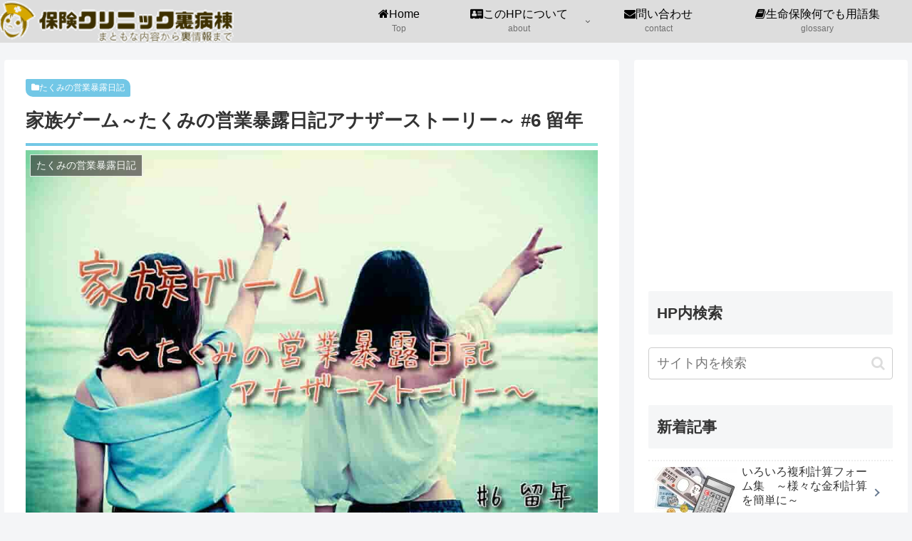

--- FILE ---
content_type: text/html; charset=utf-8
request_url: https://www.google.com/recaptcha/api2/aframe
body_size: 267
content:
<!DOCTYPE HTML><html><head><meta http-equiv="content-type" content="text/html; charset=UTF-8"></head><body><script nonce="Mkk9-T0HY-WZY1I1k1LhiA">/** Anti-fraud and anti-abuse applications only. See google.com/recaptcha */ try{var clients={'sodar':'https://pagead2.googlesyndication.com/pagead/sodar?'};window.addEventListener("message",function(a){try{if(a.source===window.parent){var b=JSON.parse(a.data);var c=clients[b['id']];if(c){var d=document.createElement('img');d.src=c+b['params']+'&rc='+(localStorage.getItem("rc::a")?sessionStorage.getItem("rc::b"):"");window.document.body.appendChild(d);sessionStorage.setItem("rc::e",parseInt(sessionStorage.getItem("rc::e")||0)+1);localStorage.setItem("rc::h",'1768708171826');}}}catch(b){}});window.parent.postMessage("_grecaptcha_ready", "*");}catch(b){}</script></body></html>